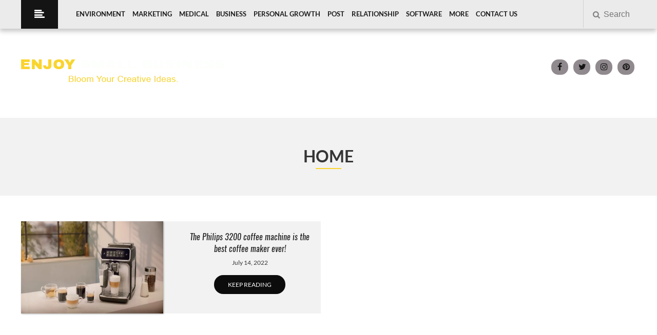

--- FILE ---
content_type: text/css; charset=UTF-8
request_url: https://www.enjoysmallbusiness.com/wp-content/cache/min/1/wp-content/themes/business__blog_3/style.css?ver=1728542758
body_size: 124
content:
@charset "UTF-8";.top_hder_icon a{color:#fff}.cate_hd{font-family:'Lato-Bold';font-size:32px;text-transform:capitalize;text-align:center;padding:6px 0 0 0;color:#353535;line-height:unset}.cate_hd h1{font-family:'Lato-Bold';font-size:32px;text-transform:uppercase;text-align:center;color:#353535;line-height:unset}@font-face{font-family:'FontAwesome';src:url(../../../../../../themes/business__blog_3/fonts/FontAwesome.woff) format('woff');font-weight:400;font-style:normal;font-display:swap}@font-face{font-family:'Lato-Regular';src:url(../../../../../../themes/business__blog_3/fonts/Lato-Regular.woff) format('woff');font-weight:400;font-style:normal;font-display:swap}@font-face{font-family:'Lato-Bold';src:url(../../../../../../themes/business__blog_3/fonts/Lato-Bold.woff) format('woff');font-weight:700;font-style:normal;font-display:swap}@font-face{font-family:'Lato-Italic';src:url(../../../../../../themes/business__blog_3/fonts/Lato-Italic.woff) format('woff');font-weight:400;font-style:italic;font-display:swap}@font-face{font-family:'Oswald-RegularItalic';src:url(../../../../../../themes/business__blog_3/fonts/Oswald-RegularItalic.woff) format('woff');font-weight:400;font-style:italic;font-display:swap}@font-face{font-family:'Oswald-Bold';src:url(../../../../../../themes/business__blog_3/fonts/Oswald-Bold.woff) format('woff');font-weight:700;font-style:normal;font-display:swap}@font-face{font-family:'AndroAndrogyneMediumgyne';src:url(../../../../../../themes/business__blog_3/fonts/AndrogyneMedium.woff) format('woff');font-weight:500;font-style:normal;font-display:swap}.fa{display:inline-block;font:normal normal normal 14px/1 FontAwesome;font-size:inherit;text-rendering:auto;-webkit-font-smoothing:antialiased;-moz-osx-font-smoothing:grayscale}.fa-facebook-f:before{content:"\f09a"}.fa-instagram:before{content:"\f16d"}.fa-twitter:before{content:"\f099"}.fa-linkedin:before{content:"\f0e1"}.fa-skype:before{content:"\f17e"}.fa-linkedin:before{content:"\f0e1"}.fa-pinterest:before{content:"\f0d2"}.fa-home:before{content:"\f015"}.fa-search:before{content:"\f002"}.fa-align-left:before{content:"\f036"}.fa-envelope-o:before{content:"\f003"}.fa-angle-left:before{content:"\f104"}.fa-angle-right:before{content:"\f105"}.fa-eye:before{content:"\f06e"}.fa-arrow-left:before{content:"\f060"}.fa-arrow-right:before{content:"\f061"}.fa-folder-o:before{content:"\f114"}

--- FILE ---
content_type: text/css; charset=UTF-8
request_url: https://www.enjoysmallbusiness.com/wp-content/cache/min/1/wp-content/themes/business__blog_3-child/style.css?ver=1728542758
body_size: 6941
content:
.top_sear input#search-form-1{background-color:unset!important}.next_hd h3{text-align:right}.pagination_st ul{padding:0;margin:0;list-style:none}.pagination_st ul li{display:inline-block;margin:0 5px 0 0}.pagination_st{padding:35px 0 60px 0}.container_main{max-width:1198px;width:100%;margin:auto}.pagination_st ul li.active a{background:#fbd42e;color:#fff;text-decoration:none;font-family:'Lato-Regular';font-size:14px;padding:9px 13px}.pagination_st ul li a{text-decoration:none;font-family:'Lato-Regular';font-size:14px;padding:9px 13px;background:#0c0c0c;color:#fff;border-radius:6px}section#top_header{position:sticky;top:0;z-index:5}.top_header_menu li.current-menu-item{background:#fbd42e;margin:0}.top_header_menu li.current-menu-item a{border-bottom:1px solid #353535;display:inline-block}.top_hder_icon h4{background:#141414;color:#fff;text-align:center;margin:0;padding:16px 0;font-size:20px}.top_header_menu ul li{display:inline-block;padding:5px}.top_header_menu ul{list-style:none;padding:0;margin:0}.top_header_menu ul li a{font-family:'Lato-Bold';font-size:13px;color:#1c1c1c;text-decoration:none;text-transform:uppercase}.top_header_menu{padding:10px 0;border-right:1px solid #d1d1d1}section#top_header{background:#ebebeb;box-shadow:-1px 5px 9px 0 #c5c5c5}.top_sear span.screen-reader-text{display:none}.top_sear input#search-form-1{border-radius:20px;padding:16px 9px;border:none;outline:none;width:100%;background-color:#ebebeb;color:#9e9e9e}.top_sear svg{width:20px;height:31px;color:#fff;fill:#7f8080;padding:6px 0 10px 0}.top_sear button.search-submit{width:0;padding:0 0 0 0;border:none;position:absolute;top:15px;border-radius:32px;color:#fff;height:0;left:0;background:#fff;outline:none}.top_sear label{display:none}.hder_sub h4{font-family:'Lato-Regular';background:#141414;color:#fff;font-size:12px;display:inline-block;padding:13px 24px;border-radius:29px;letter-spacing:1px;box-shadow:0 0 6px 0 #fff}section#header_main{background-image:url(../../../../../../themes/business__blog_3-child/images/logo_background.jpg);background-repeat:no-repeat;background-size:cover;padding:60px 0 50px}.hder_icon ul li{display:inline-block}.hder_icon ul li a{display:inline-block;color:#141414;width:33px;background:#908a8e;border-radius:29px;padding:6px 10px;margin:0 3px;cursor:pointer;text-align:center}.hder_icon ul li a:hover{background:#090909;color:#fff}.hder_icon ul{text-align:right;line-height:normal;padding:0;margin:0}.hder_sub h4 i{color:#fbd42e;padding:0 6px 0 0}.header_add_mn{text-align:center;padding:50px 0}.tre_hd h4{font-family:'Lato-Italic';font-size:18px;color:#fff;text-transform:uppercase;padding:14px;margin:0;float:right;padding:14px 30px 0;letter-spacing:1px}section#trending{background:#000;padding-bottom:30px}.tre_title h4{margin:0;padding:5px 30px}.tre_title{background:#f2f2f2;border-bottom:44px solid #f2f2f2;border-left:15px solid #000;height:40px;width:83%;background-image:url(../../../../../../themes/business__blog_3-child/images/faqbg.jpg);background-repeat:no-repeat;background-size:cover}.tre_mn{display:flex;margin-top:0}.tre_hd_mn{background-color:#000;width:17%;display:flex;justify-content:flex-end;padding:0}.tre_hd{width:458px;padding-right:22px}.tre_title h4 a{font-family:'Oswald-RegularItalic';font-size:14px;color:#181818;text-decoration:none}#owl-demo button.owl-prev i{font-size:23px}#owl-demo button.owl-prev:hover{background:#fbd42e;color:#000}#owl-demo button.owl-prev{position:absolute;top:0;right:70px;padding:0 10px;background:#000;top:5px;outline:none}#owl-demo button.owl-next i{font-size:23px}#owl-demo button.owl-next:hover{background:#fbd42e;color:#000}#owl-demo button.owl-next{position:absolute;top:0;right:35px;padding:0 10px;background:#000;top:5px;outline:none}#owl-demo .owl-dots{display:none}.tre_img img{width:100%;height:500px;object-fit:cover}.tre_bg_mn_fst{margin-top:20px}.tre_cont h4 a{font-family:'Lato-Regular';font-size:12px;color:#000;background:#fbd42e;padding:5px 15px;text-decoration:none}.tre_cont h2 a{font-family:'Oswald-Bold';font-size:30px;color:#fff;text-decoration:none}.tre_cont h2{padding:8px 0}.tre_cont h5{font-family:'Lato-Regular';font-size:12px;color:#fff}.tre_cont p{font-family:'Lato-Regular';font-size:13px;color:#fff}.tre_img{width:100%;overflow:hidden;position:relative;-webkit-box-shadow:1px 1px 3px 0 rgba(0,0,0,.3);-moz-box-shadow:1px 1px 3px 0 rgba(0,0,0,.3);box-shadow:1px 1px 3px 0 rgba(0,0,0,.3)}.tre_img img{width:100%;top:0;position:relative;left:0;-webkit-transition:-webkit-transform 0.3s;-moz-transition:-moz-transform 0.3s;-o-transition:-o-transform 0.3s;transition:transform 0.8s}.tre_img:hover img{-webkit-transform:scale(1.1);-moz-transform:scale(1.1);-ms-transform:scale(1.1);-o-transform:scale(1.1);transform:scale(1.1)}.tre_img .ovrly{background:rgb(0 0 0 / 26%);height:100%;left:0;top:0;position:absolute;width:100%;opacity:0;-webkit-transition:all 0.3s;-moz-transition:all 0.3s;-o-transition:all 0.3s;transition:all 0.3s}.tre_img .ovrly{opacity:1}.tre_img .ovrly .tre_cont{position:absolute;bottom:10px;left:36px;right:21px}.tre_bg_img img{width:100%;height:240px;object-fit:cover}.tre_bg_cont h4 a{font-family:'Lato-Regular';font-size:12px;color:#fff;background:#1f1f1f;padding:5px 15px;text-decoration:none}.tre_bg_img{margin-bottom:20px}.tre_bg_cont h2 a{font-family:'Oswald-RegularItalic';font-size:16px;color:#fff;text-decoration:none}.tre_bg_cont h2{font-size:16px;line-height:1.6;margin:15px 0}.tre_bg_cont h5{font-family:'Lato-Regular';font-size:12px;color:#adadad}.tre_bg_cont p{font-family:'Lato-Regular';font-size:13px;color:#fff;margin:0}.tre_cont h5 span.tre_view{float:right;padding:0 41px 0}.tre_cont h5 span{padding:0 12px}.tre_cont h4 ul{list-style:none;padding:0;margin:0}.tre_bg_cont h4 ul{list-style:none;padding:0;margin:0}.tre_bg_mn:nth-child(2n) .row{flex-direction:row-reverse}.tre_bg_img{width:100%;overflow:hidden;position:relative;-webkit-box-shadow:1px 1px 3px 0 rgba(0,0,0,.3);-moz-box-shadow:1px 1px 3px 0 rgba(0,0,0,.3);box-shadow:1px 1px 3px 0 rgba(0,0,0,.3)}.tre_bg_img img{width:100%;top:0;position:relative;left:0;-webkit-transition:-webkit-transform 0.3s;-moz-transition:-moz-transform 0.3s;-o-transition:-o-transform 0.3s;transition:transform 0.8s}.tre_bg_img:hover img{-webkit-transform:scale(1.1);-moz-transform:scale(1.1);-ms-transform:scale(1.1);-o-transform:scale(1.1);transform:scale(1.1)}.tre_bg_img .ovrly{background:rgb(0 0 0 / 26%);height:100%;left:0;top:0;position:absolute;width:100%;opacity:0;-webkit-transition:all 0.3s;-moz-transition:all 0.3s;-o-transition:all 0.3s;transition:all 0.3s}.tre_bg_img:hover .ovrly{opacity:1}.ovrly h6 a{position:absolute;left:50%;transform:translate(-50%);top:45%;color:#fff;font-size:30px}.buss_hd{background:#f2f2f2;text-align:center;margin-top:50px}.buss_hd h4{background:#000;display:inline-block;padding:12px 40px;margin:0;font-family:'Lato-Italic';color:#fff;text-transform:uppercase;font-size:18px;-webkit-transform:skewX(-10deg);-moz-transform:skewX(-10deg);-ms-transform:skewX(-10deg);transform:skewX(-10deg)}.buss_bg_img img{width:100%;height:260px;object-fit:cover}.nuss_bg_cont h3 a{font-family:'Oswald-RegularItalic';font-size:16px;color:#1d1d1d;text-decoration:none}.nuss_bg_cont h5{font-family:'Lato-Regular';font-size:12px;color:#353535}.nuss_bg_cont{margin:14px 0;padding:0}.buss_bg{border-bottom:1px solid #ebebeb;padding:0 0 27px;margin-top:30px}.buss_bg_img{width:100%;overflow:hidden;position:relative;-webkit-box-shadow:1px 1px 3px 0 rgba(0,0,0,.3);-moz-box-shadow:1px 1px 3px 0 rgba(0,0,0,.3);box-shadow:1px 1px 3px 0 rgba(0,0,0,.3)}.buss_bg_img img{width:100%;top:0;position:relative;left:0;-webkit-transition:-webkit-transform 0.3s;-moz-transition:-moz-transform 0.3s;-o-transition:-o-transform 0.3s;transition:transform 0.8s}.buss_bg_img:hover img{-webkit-transform:scale(1.1);-moz-transform:scale(1.1);-ms-transform:scale(1.1);-o-transform:scale(1.1);transform:scale(1.1)}.buss_bg_img .ovrly{background:rgb(0 0 0 / 26%);height:100%;left:0;top:0;position:absolute;width:100%;opacity:0;-webkit-transition:all 0.3s;-moz-transition:all 0.3s;-o-transition:all 0.3s;transition:all 0.3s}.buss_bg_img:hover .ovrly{opacity:1}.buss_img img{width:100%;height:450px;object-fit:cover}.buss_cont h2 a{font-family:'Oswald-Bold';font-size:30px;color:#1d1d1d;text-decoration:none}.buss_cont h5{font-family:'Lato-Regular';font-size:12px;color:#353535;padding:0 0 10px}.buss_cont h5 span{padding:0 12px}.buss_cont span.tre_view{float:right;padding:0 41px 0}.buss_cont p{font-family:'Lato-Regular';font-size:13px;color:#353535;margin:0}.buss_cont{position:absolute;top:400px;background:#fff;left:60px;padding:28px 30px 28px}.buss_cont h2{padding:0 0 10px}.buss_cont h6{margin-top:40px}.buss_cont h6 a:hover{background:#fbd42e;color:#171717;transition:all .5s ease-out}.buss_cont h6 a{font-family:'Lato-Regular';font-size:12px;color:#fff;text-decoration:none;background:#0c0c0c;padding:14px 34px;border-radius:31px;text-transform:uppercase}.buss_img_sec img{width:100%;height:450px;object-fit:cover}.buss_cont_sec h2 a{font-family:'Oswald-Bold';font-size:30px;color:#1d1d1d;text-decoration:none}.buss_cont_sec h5{font-family:'Lato-Regular';font-size:12px;color:#353535;padding:0 0 10px}.buss_cont_sec h5 span{padding:0 12px}.buss_cont_sec span.tre_view{float:right;padding:0 41px 0}.buss_cont_sec p{font-family:'Lato-Regular';font-size:13px;color:#353535;margin:0}.buss_cont_sec{position:absolute;top:400px;background:#fff;left:60px;padding:28px 30px 28px}.buss_cont_sec h2{padding:0 0 10px}.buss_cont_sec h6{margin-top:40px}.buss_cont_sec h6 a:hover{background:#fbd42e;color:#171717;transition:all .5s ease-out}.buss_cont_sec h6 a{font-family:'Lato-Regular';font-size:12px;color:#fff;text-decoration:none;background:#0c0c0c;padding:14px 34px;border-radius:31px;text-transform:uppercase}.buss_img_sec{margin-top:253px}.buss_mn{position:relative}.buss_img{width:100%;overflow:hidden;position:relative;-webkit-box-shadow:1px 1px 3px 0 rgba(0,0,0,.3);-moz-box-shadow:1px 1px 3px 0 rgba(0,0,0,.3);box-shadow:1px 1px 3px 0 rgba(0,0,0,.3)}.buss_img img{width:100%;top:0;position:relative;left:0;-webkit-transition:-webkit-transform 0.3s;-moz-transition:-moz-transform 0.3s;-o-transition:-o-transform 0.3s;transition:transform 0.8s}.buss_img:hover img{-webkit-transform:scale(1.1);-moz-transform:scale(1.1);-ms-transform:scale(1.1);-o-transform:scale(1.1);transform:scale(1.1)}.buss_img .ovrly{background:rgb(0 0 0 / 26%);height:100%;left:0;top:0;position:absolute;width:100%;opacity:0;-webkit-transition:all 0.3s;-moz-transition:all 0.3s;-o-transition:all 0.3s;transition:all 0.3s}.buss_img:hover .ovrly{opacity:1}.buss_img_sec{width:100%;overflow:hidden;position:relative;-webkit-box-shadow:1px 1px 3px 0 rgba(0,0,0,.3);-moz-box-shadow:1px 1px 3px 0 rgba(0,0,0,.3);box-shadow:1px 1px 3px 0 rgba(0,0,0,.3)}.buss_img_sec img{width:100%;top:0;position:relative;left:0;-webkit-transition:-webkit-transform 0.3s;-moz-transition:-moz-transform 0.3s;-o-transition:-o-transform 0.3s;transition:transform 0.8s}.buss_img_sec:hover img{-webkit-transform:scale(1.1);-moz-transform:scale(1.1);-ms-transform:scale(1.1);-o-transform:scale(1.1);transform:scale(1.1)}.buss_img_sec .ovrly{background:rgb(0 0 0 / 26%);height:100%;left:0;top:0;position:absolute;width:100%;opacity:0;-webkit-transition:all 0.3s;-moz-transition:all 0.3s;-o-transition:all 0.3s;transition:all 0.3s}.buss_img_sec:hover .ovrly{opacity:1}.env_hd{border-top:46px solid #000;border-right:15px solid #f2f2f2;display:inline-block;width:29%}.env_hd h4{font-family:'Lato-Italic';font-size:18px;color:#fff;padding:13px 45px;text-transform:uppercase;letter-spacing:1px;position:absolute;top:0;margin:0}.env_hd_mn{background:#f2f2f2;margin-bottom:30px}section#envirronment{padding:50px 0 0}.env_img img{width:100%;height:360px;object-fit:cover}.env_cont h2 a{font-family:'Oswald-Bold';font-size:30px;color:#1d1d1d;text-decoration:none}.env_cont h5{font-family:'Lato-Regular';font-size:12px;color:#353535;padding:8px 0 8px}.env_cont h5 span{padding:0 12px}.env_cont h5 span.tre_view{float:right;padding:0 41px 0}.env_cont p{font-family:'Lato-Regular';font-size:13px;color:#353535;margin:0}.env_cont{margin-top:20px}.env_cont h6{margin-top:30px}.env_cont h6 a{font-family:'Lato-Regular';font-size:12px;color:#fff;text-decoration:none;background:#0c0c0c;padding:14px 34px;border-radius:31px;text-transform:uppercase}.env_cont h6 a:hover{background:#fbd42e;color:#171717;transition:all .5s ease-out}.env_top_bg img{height:220px;width:100%;object-fit:cover}.env_top_cont h5{font-family:'Lato-Regular';font-size:12px;color:#353535;margin:0}.env_top_cont h3 a{font-family:'Oswald-RegularItalic';font-size:18px;color:#1d1d1d;text-decoration:none}.env_top_cont{text-align:center;padding:20px 0 0}.env_top_cont h3{font-size:18px;padding:9px 0 5px;line-height:1.4}.env_top_cont{text-align:center;padding:20px 0 0;border-bottom:1px solid #e1e1e1}.env_bg_img img{width:100%;height:90px;object-fit:cover;margin-bottom:20px}.env_bg_cont h3 a{font-family:'Oswald-RegularItalic';font-size:16px;color:#1d1d1d;text-decoration:none}.env_bg_cont h5{font-family:'Lato-Regular';font-size:12px;color:#353535;margin:0}.env_bg_cont h3{font-size:16px;line-height:1.4;padding:8px 0 0}.env_bg{margin-top:20px}.env_img{width:100%;overflow:hidden;position:relative;-webkit-box-shadow:1px 1px 3px 0 rgba(0,0,0,.3);-moz-box-shadow:1px 1px 3px 0 rgba(0,0,0,.3);box-shadow:1px 1px 3px 0 rgba(0,0,0,.3)}.env_img img{width:100%;top:0;position:relative;left:0;-webkit-transition:-webkit-transform 0.3s;-moz-transition:-moz-transform 0.3s;-o-transition:-o-transform 0.3s;transition:transform 0.8s}.env_img:hover img{-webkit-transform:scale(1.1);-moz-transform:scale(1.1);-ms-transform:scale(1.1);-o-transform:scale(1.1);transform:scale(1.1)}.env_img .ovrly{background:rgb(0 0 0 / 26%);height:100%;left:0;top:0;position:absolute;width:100%;opacity:0;-webkit-transition:all 0.3s;-moz-transition:all 0.3s;-o-transition:all 0.3s;transition:all 0.3s}.env_img:hover .ovrly{opacity:1}.env_top_bg{width:100%;overflow:hidden;position:relative;-webkit-box-shadow:1px 1px 3px 0 rgba(0,0,0,.3);-moz-box-shadow:1px 1px 3px 0 rgba(0,0,0,.3);box-shadow:1px 1px 3px 0 rgba(0,0,0,.3)}.env_top_bg img{width:100%;top:0;position:relative;left:0;-webkit-transition:-webkit-transform 0.3s;-moz-transition:-moz-transform 0.3s;-o-transition:-o-transform 0.3s;transition:transform 0.8s}.env_top_bg:hover img{-webkit-transform:scale(1.1);-moz-transform:scale(1.1);-ms-transform:scale(1.1);-o-transform:scale(1.1);transform:scale(1.1)}.env_top_bg .ovrly{background:rgb(0 0 0 / 26%);height:100%;left:0;top:0;position:absolute;width:100%;opacity:0;-webkit-transition:all 0.3s;-moz-transition:all 0.3s;-o-transition:all 0.3s;transition:all 0.3s}.env_top_bg:hover .ovrly{opacity:1}.envirronment_mn{border-bottom:1px solid #ebebeb;padding:0 0 15px}div#marketing{position:relative}.mark_hd h4{font-family:'Lato-Italic';font-size:18px;color:#fff;padding:13px 45px;text-transform:uppercase;letter-spacing:1px;position:absolute;top:0;margin:0}.mark_hd{border-top:46px solid #000;border-right:15px solid #f2f2f2;display:inline-block;width:25%}.mark_hd_mn{background:#f2f2f2}.mark_sing_img img{width:100%;height:350px;object-fit:cover}.mark_sing_cont h2 a{font-family:'Oswald-Bold';font-size:30px;color:#1d1d1d;text-decoration:none}.mark_sing_cont h5{font-family:'Lato-Regular';font-size:12px;color:#353535;padding:8px 0 8px}.mark_sing_cont h5 span{padding:0 12px}.mark_sing_cont span.tre_view{float:right;padding:0 28px 0}.mark_sing_cont p{font-family:'Lato-Regular';font-size:13px;color:#353535;margin:0}.mark_sing_cont h6 a{font-family:'Lato-Regular';font-size:12px;color:#fff;text-decoration:none;background:#0c0c0c;padding:14px 34px;border-radius:31px;text-transform:uppercase}.mark_sing_cont h6{margin-top:30px}.mark_sing_cont h6 a:hover{background:#fbd42e;color:#171717;transition:all .5s ease-out}.mark_sing_mn{margin-top:30px}.mark_sing_cont{margin-top:20px}.mark_bg_img img{width:100%;height:250px;object-fit:cover}.mark_bg_cont h3 a{font-family:'Oswald-RegularItalic';font-size:16px;color:#1d1d1d;text-decoration:none}.mark_bg_cont h5{font-family:'Lato-Regular';font-size:12px;color:#353535;margin:0}.mark_bg_cont{text-align:center;padding:11px 0 17px;border-bottom:1px solid #ebebeb}.mark_bg_img{margin-top:20px}.mark_sing_mn{margin-top:30px;border-bottom:1px solid #ebebeb;padding:0 0 20px}.mark_bg_img:before{content:"";background:#ebebeb;position:absolute;top:0;padding:2px 1px;right:0;height:334px}.mark_sing_img{width:100%;overflow:hidden;position:relative;-webkit-box-shadow:1px 1px 3px 0 rgba(0,0,0,.3);-moz-box-shadow:1px 1px 3px 0 rgba(0,0,0,.3);box-shadow:1px 1px 3px 0 rgba(0,0,0,.3)}.mark_sing_img img{width:100%;top:0;position:relative;left:0;-webkit-transition:-webkit-transform 0.3s;-moz-transition:-moz-transform 0.3s;-o-transition:-o-transform 0.3s;transition:transform 0.8s}.mark_sing_img:hover img{-webkit-transform:scale(1.1);-moz-transform:scale(1.1);-ms-transform:scale(1.1);-o-transform:scale(1.1);transform:scale(1.1)}.mark_sing_img .ovrly{background:rgb(0 0 0 / 26%);height:100%;left:0;top:0;position:absolute;width:100%;opacity:0;-webkit-transition:all 0.3s;-moz-transition:all 0.3s;-o-transition:all 0.3s;transition:all 0.3s}.mark_sing_img:hover .ovrly{opacity:1}.mark_bg_img{width:100%;overflow:hidden;position:relative;-webkit-box-shadow:1px 1px 3px 0 rgba(0,0,0,.3);-moz-box-shadow:1px 1px 3px 0 rgba(0,0,0,.3);box-shadow:1px 1px 3px 0 rgba(0,0,0,.3)}.mark_bg_img img{width:100%;top:0;position:relative;left:0;-webkit-transition:-webkit-transform 0.3s;-moz-transition:-moz-transform 0.3s;-o-transition:-o-transform 0.3s;transition:transform 0.8s}.mark_bg_img:hover img{-webkit-transform:scale(1.1);-moz-transform:scale(1.1);-ms-transform:scale(1.1);-o-transform:scale(1.1);transform:scale(1.1)}.mark_bg_img .ovrly{background:rgb(0 0 0 / 26%);height:100%;left:0;top:0;position:absolute;width:100%;opacity:0;-webkit-transition:all 0.3s;-moz-transition:all 0.3s;-o-transition:all 0.3s;transition:all 0.3s}.mark_bg_img:hover .ovrly{opacity:1}.about_mn{border:10px solid #f2f2f2;padding:30px 0}.about_img{text-align:center}.about_cont h2{font-family:'Oswald-Bold';font-size:22px;color:#1c1c1c;text-align:center;padding:25px 26px 0}.about_cont p{font-family:'Lato-Regular';font-size:13px;color:#353535;margin:0;text-align:center;padding:15px 40px 0}.about_cont{text-align:center}.about_cont h4{font-family:'AndroAndrogyneMediumgyne';font-size:28px;color:#737373;text-align:center;border-bottom:1px solid #737373;display:inline-block}.search_mn input#search-form-2{padding:9px 0 9px 13px;border:1px solid #e1e1e1;position:relative;width:100%;outline:none}.search_mn svg.icon.icon-search{width:35px;height:40px;color:#737373;fill:#737373;padding:2px 0 16px 0}.search_mn button.search-submit{width:80px;padding:8px 0 0;color:#fff;height:38px;border:none;position:absolute;background:#fff;outline:none;right:18px;top:14px;outline:none;cursor:pointer}.search_mn{position:relative}.search_mn label{display:none}.search_mn{position:relative;background:#f2f2f2;padding:13px;margin-top:50px}.latest_post_hd h4{font-family:'Lato-Italic';font-size:18px;color:#fff;padding:13px 30px;text-transform:uppercase;letter-spacing:1px;position:absolute;top:0;margin:0}.latest_post_hd{border-top:46px solid #000;border-right:15px solid #f2f2f2;display:inline-block;width:50%}.latest_post_hd_mn{position:relative}.latest_post_hd_mn{background:#f2f2f2}.latest_post_hd_mn{background:#f2f2f2;margin-top:30px}.last_bg_img img{width:100%;height:110px;object-fit:cover}.last_bg_cont h4 a{font-family:'Lato-Regular';font-size:12px;background:#000;padding:5px 15px;color:#fff;text-decoration:none}.last_bg_cont h3{font-size:16px;line-height:1.4;margin:15px 0 5px}.last_bg_cont h3 a{font-family:'Oswald-RegularItalic';font-size:16px;color:#1d1d1d;text-decoration:none}.last_bg_cont h5{font-family:'Lato-Regular';font-size:12px;color:#353535;margin:0}.last_mn{margin-top:25px}.last_bg_img{margin-bottom:20px}.last_bg_cont h4 ul{list-style:none;padding:0;margin:0}.new_img img{width:100%;height:auto}.new_cont h4{font-family:'Oswald-RegularItalic';font-size:22px;color:#fff;text-align:center}.new_cont{background:#050505}.new_cont{position:relative;padding:32px;text-align:center}.new_cont h4:before{content:"";background:#fbd42e;position:absolute;top:70px;padding:1px 31px;left:160px}.new_cont p{font-family:'Lato-Regular';font-size:14px;color:#d8d8d8;text-align:center;padding:30px 0 0}.new_cont .es-field-wrap label{width:100%}.new_cont .es-field-wrap input{background:#121212;border:1px solid #555;width:100%;padding:10px 20px;border-radius:50px;outline:none;color:#fff}.new_cont [type=submit]{background:#fbd42e;border:none;width:100%;padding:10px 22px;border-radius:50px;font-family:'Lato-Bold';letter-spacing:1px;outline:none;text-transform:uppercase}.new_cont [type=checkbox]{display:inline-block}.new_cont h6{display:inline-block;color:#bdbdbd;font-family:'Lato-Italic';font-size:13px;padding:15px 0 0;letter-spacing:1px}.new_cont h6 span{color:#fbd42e}.newsletter{margin-top:30px}.medical_hd h4{background:#000;display:inline-block;padding:12px 40px;margin:0;font-family:'Lato-Italic';color:#fff;text-transform:uppercase;font-size:18px;-webkit-transform:skewX(-10deg);-moz-transform:skewX(-10deg);-ms-transform:skewX(-10deg);transform:skewX(-10deg)}section#medical{background-position:center center;background-repeat:no-repeat;background-size:cover;background-image:url(../../../../../../themes/business__blog_3-child/images/background.jpg);padding:80px 0;margin-top:50px}.medical_hd{background:#f2f2f2;text-align:center;margin-bottom:30px}.medical_img img{width:100%;height:500px;object-fit:cover}.medical_cont h2 a{font-family:'Oswald-Bold';font-size:22px;color:#fff;text-decoration:none}.medical_cont h5{font-family:'Lato-Regular';font-size:12px;color:#fff;padding:8px 0 8px}.medical_cont h5 span{padding:0 12px}.medical_cont span.tre_view{float:right;padding:0 28px 0}.medical_cont p{font-family:'Lato-Regular';font-size:13px;color:#fff;margin:0}.medical_img{width:100%;overflow:hidden;position:relative;-webkit-box-shadow:1px 1px 3px 0 rgba(0,0,0,.3);-moz-box-shadow:1px 1px 3px 0 rgba(0,0,0,.3);box-shadow:1px 1px 3px 0 rgba(0,0,0,.3)}.medical_img img{width:100%;top:0;position:relative;left:0;-webkit-transition:-webkit-transform 0.3s;-moz-transition:-moz-transform 0.3s;-o-transition:-o-transform 0.3s;transition:transform 0.8s}.medical_img:hover img{-webkit-transform:scale(1.1);-moz-transform:scale(1.1);-ms-transform:scale(1.1);-o-transform:scale(1.1);transform:scale(1.1)}.medical_img .ovrly{background:rgb(0 0 0 / 26%);height:100%;left:0;top:0;position:absolute;width:100%;opacity:0;-webkit-transition:all 0.3s;-moz-transition:all 0.3s;-o-transition:all 0.3s;transition:all 0.3s}.medical_img .ovrly{opacity:1}.medical_cont{position:absolute;bottom:30px;left:20px;right:20px}.medical_cont h2{font-size:22px;line-height:1.4}.personal_hd h4{background:#000;display:inline-block;padding:12px 40px;margin:0;font-family:'Lato-Italic';color:#fff;text-transform:uppercase;font-size:18px;-webkit-transform:skewX(-10deg);-moz-transform:skewX(-10deg);-ms-transform:skewX(-10deg);transform:skewX(-10deg)}.personal_hd{background:#f2f2f2;text-align:center;margin-top:50px;margin-bottom:30px}.personal_img img{width:100%;height:220px;object-fit:cover}.personal_cont h3 a{font-family:'Oswald-RegularItalic';font-size:18px;color:#1d1d1d;text-decoration:none}.personal_cont h3{font-size:18px;line-height:1.4}.personal_cont h5{font-family:'Lato-Regular';font-size:12px;color:#353535;padding:0 0 5px}.personal_cont h5 span{padding:0 12px}.personal_cont p{font-family:'Lato-Regular';font-size:13px;color:#353535;margin:0}.personal_cont{margin-top:10px;padding:0 10px 0 20px}.personal_mn{background:#faf6f6}.personal_mn{background:#faf6f6;margin-top:20px}.personal_mn:nth-child(odd) .row{flex-direction:row-reverse}.personal_img{width:100%;overflow:hidden;position:relative;-webkit-box-shadow:1px 1px 3px 0 rgba(0,0,0,.3);-moz-box-shadow:1px 1px 3px 0 rgba(0,0,0,.3);box-shadow:1px 1px 3px 0 rgba(0,0,0,.3)}.personal_img img{width:100%;top:0;position:relative;left:0;-webkit-transition:-webkit-transform 0.3s;-moz-transition:-moz-transform 0.3s;-o-transition:-o-transform 0.3s;transition:transform 0.8s}.personal_img:hover img{-webkit-transform:scale(1.1);-moz-transform:scale(1.1);-ms-transform:scale(1.1);-o-transform:scale(1.1);transform:scale(1.1)}.personal_img .ovrly{background:rgb(0 0 0 / 26%);height:100%;left:0;top:0;position:absolute;width:100%;opacity:0;-webkit-transition:all 0.3s;-moz-transition:all 0.3s;-o-transition:all 0.3s;transition:all 0.3s}.personal_img:hover .ovrly{opacity:1}.relationship_hd h4{background:#000;display:inline-block;padding:12px 40px;margin:0;font-family:'Lato-Italic';color:#fff;text-transform:uppercase;font-size:18px;-webkit-transform:skewX(-10deg);-moz-transform:skewX(-10deg);-ms-transform:skewX(-10deg);transform:skewX(-10deg)}.relationship_hd{background:#f2f2f2;text-align:center;margin-top:50px;margin-bottom:30px}.rel_img img{width:100%;height:400px;object-fit:cover}.rel_cont h2 a{font-family:'Oswald-RegularItalic';font-size:24px;color:#fff;text-decoration:none}.rel_cont h5{font-family:'Lato-Regular';font-size:12px;color:#fff;padding:0 0 5px}.rel_cont h5 span{padding:0 12px}.rel_cont p{font-family:'Lato-Regular';font-size:13px;color:#fff;margin:0}.rel_img{width:100%;overflow:hidden;position:relative;-webkit-box-shadow:1px 1px 3px 0 rgba(0,0,0,.3);-moz-box-shadow:1px 1px 3px 0 rgba(0,0,0,.3);box-shadow:1px 1px 3px 0 rgba(0,0,0,.3)}.rel_img img{width:100%;top:0;position:relative;left:0;-webkit-transition:-webkit-transform 0.3s;-moz-transition:-moz-transform 0.3s;-o-transition:-o-transform 0.3s;transition:transform 0.8s}.rel_img:hover img{-webkit-transform:scale(1.1);-moz-transform:scale(1.1);-ms-transform:scale(1.1);-o-transform:scale(1.1);transform:scale(1.1)}.rel_img .ovrly{background:rgb(0 0 0 / 26%);height:100%;left:0;top:0;position:absolute;width:100%;opacity:0;-webkit-transition:all 0.3s;-moz-transition:all 0.3s;-o-transition:all 0.3s;transition:all 0.3s}.rel_img .ovrly{opacity:1}.rel_cont{text-align:center;position:absolute;bottom:30px;left:20px;right:20px}.rel_bg_fst_img img{width:100%;height:250px;object-fit:cover}.rel_bg_fst_cont h3 a{font-family:'Oswald-RegularItalic';font-size:18px;color:#fff;text-decoration:none}.rel_bg_fst_cont h5{font-family:'Lato-Regular';font-size:12px;color:#fff;padding:0 0 5px}.rel_bg_fst_cont h5 span{padding:0 12px}.rel_bg_fst_img{width:100%;overflow:hidden;position:relative;-webkit-box-shadow:1px 1px 3px 0 rgba(0,0,0,.3);-moz-box-shadow:1px 1px 3px 0 rgba(0,0,0,.3);box-shadow:1px 1px 3px 0 rgba(0,0,0,.3);margin-bottom:20px;margin-top:20px}.rel_bg_fst_img img{width:100%;top:0;position:relative;left:0;-webkit-transition:-webkit-transform 0.3s;-moz-transition:-moz-transform 0.3s;-o-transition:-o-transform 0.3s;transition:transform 0.8s}.rel_bg_fst_img:hover img{-webkit-transform:scale(1.1);-moz-transform:scale(1.1);-ms-transform:scale(1.1);-o-transform:scale(1.1);transform:scale(1.1)}.rel_bg_fst_img .ovrly{background:rgb(0 0 0 / 26%);height:100%;left:0;top:0;position:absolute;width:100%;opacity:0;-webkit-transition:all 0.3s;-moz-transition:all 0.3s;-o-transition:all 0.3s;transition:all 0.3s}.rel_bg_fst_img .ovrly{opacity:1}.rel_bg_fst_cont{position:absolute;bottom:10px;left:13px;right:10px}.rel_bg_fst_cont h3{font-size:18px;line-height:1.4}.rel_bg_sec_img img{width:100%;height:110px;object-fit:cover}.rel_bg_sec_cont h3{font-size:16px;line-height:1.4}.rel_bg_sec_cont h3 a{font-family:'Oswald-RegularItalic';font-size:16px;color:#1d1d1d;text-decoration:none}.rel_bg_sec_cont h5{font-family:'Lato-Regular';font-size:12px;color:#353535;padding:0 0 5px}.rel_bg_sec_cont{margin-top:30px}.rele_bg_sec_mn{border-bottom:2px dotted #ebebeb;padding:0 0 15px}.rel_bg_sec_img{margin:20px 0 0}.rela_three_bg_cont h3{font-size:16px;line-height:1.4}.rela_three_bg_cont h3 a{font-family:'Oswald-RegularItalic';font-size:16px;color:#1d1d1d;text-decoration:none}.rela_three_bg_cont h5{font-family:'Lato-Regular';font-size:12px;color:#353535;padding:0 0 5px}.rela_three_bg ul{list-style:square;padding:0 0 0 17px;margin:0}.rela_three_bg_cont{border-bottom:2px dotted #ebebeb;padding:10px 0 0}.add_img{text-align:center;padding:40px 0}.editor_hd h4{background:#000;display:inline-block;padding:12px 40px;margin:0;font-family:'Lato-Italic';color:#fff;text-transform:uppercase;font-size:18px;-webkit-transform:skewX(-10deg);-moz-transform:skewX(-10deg);-ms-transform:skewX(-10deg);transform:skewX(-10deg)}.editor_hd{text-align:center;margin-bottom:30px}.editor_mn{background:#f2f2f2;padding-bottom:30px;padding-top:30px;margin:35px 0 0 0}.editor_img img{width:100%!important;height:200px;object-fit:cover}.editor_cont h3{text-align:center;padding:0 40px;font-size:16px;line-height:1.4;margin:15px 0 0}.editor_cont h3 a{font-family:'Oswald-RegularItalic';font-size:16px;color:#1d1d1d;text-decoration:none}.editor_img h4 a{font-family:'Lato-Regular';font-size:13px;color:#fff;text-decoration:none;background:#141414;padding:5px 10px;position:absolute;top:15px}.editor_img{width:100%;overflow:hidden;position:relative;-webkit-box-shadow:1px 1px 3px 0 rgba(0,0,0,.3);-moz-box-shadow:1px 1px 3px 0 rgba(0,0,0,.3);box-shadow:1px 1px 3px 0 rgba(0,0,0,.3)}.editor_img img{width:100%;top:0;position:relative;left:0;-webkit-transition:-webkit-transform 0.3s;-moz-transition:-moz-transform 0.3s;-o-transition:-o-transform 0.3s;transition:transform 0.8s}.editor_img:hover img{-webkit-transform:scale(1.1);-moz-transform:scale(1.1);-ms-transform:scale(1.1);-o-transform:scale(1.1);transform:scale(1.1)}.editor_img .ovrly{background:rgb(0 0 0 / 26%);height:100%;left:0;top:0;position:absolute;width:100%;opacity:0;-webkit-transition:all 0.3s;-moz-transition:all 0.3s;-o-transition:all 0.3s;transition:all 0.3s}.editor_img:hover .ovrly{opacity:1}.editor_img h4 ul{list-style:none;padding:0;margin:0}#editor_slider button.owl-prev:hover{color:#a0a0a0}#editor_slider button.owl-prev{background:no-repeat;color:#000;font-size:25px;outline:none}#editor_slider button.owl-next:hover{color:#a0a0a0}#editor_slider button.owl-next{background:no-repeat;color:#000;font-size:25px;outline:none}#editor_slider .owl-dots{display:none}.tre_bg_cont h4 a:hover{background:#fbd42e;color:#353535;transition:all .5s ease-out;font-family:'Lato-Bold'}.tre_bg_cont h2 a:hover{transition:all .5s ease-out;color:#fbd42e}.nuss_bg_cont h3 a:hover{transition:all .5s ease-out;color:#fbd42e}.buss_cont h2 a:hover{transition:all .5s ease-out;color:#fbd42e}.buss_cont_sec h2 a:hover{transition:all .5s ease-out;color:#fbd42e}.env_cont h2 a:hover{transition:all .5s ease-out;color:#fbd42e}.env_top_cont h3 a:hover{transition:all .5s ease-out;color:#fbd42e}.env_bg_cont h3 a:hover{transition:all .5s ease-out;color:#fbd42e}.last_bg_cont h3 a:hover{transition:all .5s ease-out;color:#fbd42e}.last_bg_cont h4 a:hover{background:#fbd42e;color:#353535;transition:all .5s ease-out;font-family:'Lato-Bold'}.mark_sing_cont h2 a:hover{transition:all .5s ease-out;color:#fbd42e}.mark_bg_cont h3 a:hover{transition:all .5s ease-out;color:#fbd42e}.medical_cont h2 a:hover{transition:all .5s ease-out;color:#fbd42e}.personal_cont h3 a:hover{transition:all .5s ease-out;color:#fbd42e}.rel_cont h2 a:hover{transition:all .5s ease-out;color:#fbd42e}.rel_bg_fst_cont h3 a:hover{transition:all .5s ease-out;color:#fbd42e}.rel_bg_sec_cont h3 a:hover{transition:all .5s ease-out;color:#fbd42e}.rela_three_bg_cont h3 a:hover{transition:all .5s ease-out;color:#fbd42e}.editor_img h4 a:hover{background:#fbd42e;color:#353535;transition:all .5s ease-out;font-family:'Lato-Bold'}.tre_cont h2 a:hover{transition:all .5s ease-out;color:#fbd42e}footer#footer{background-position:center center;background-repeat:no-repeat;background-size:cover;background-image:url(../../../../../../themes/business__blog_3-child/images/footer_background.jpg);padding:40px 0 0;position:relative}.foo_logo p{font-family:'Lato-Regular';font-size:13px;color:#e0e0e0;margin:0;padding:8px 0 0}.foo_logo{text-align:center;padding:6px 10px}.foo_logo img{margin:0 0 30px}.follow_us_hd h4{font-family:'Lato-Italic';font-size:18px;color:#fff;text-align:center;text-transform:uppercase;margin-top:20px;letter-spacing:1px;margin-bottom:20px}.foo_icon ul li a{border:1px solid #484a49;padding:10px 13px;color:#fff;text-decoration:none;background:#1815096b}.foo_icon ul li{display:inline-block;padding:4px}.foo_icon ul{line-height:normal;padding:0;margin:0}.foo_icon{text-align:center;margin-top:15px}.foo_icon ul li a:hover{background:#fbd42e;color:#00080a}.foo_contact_us_hd h4{font-family:'Lato-Italic';font-size:18px;color:#fff}.foo_contact_us_hd h4 span a{font-family:'Lato-Italic';font-size:18px;color:#fbd42e;text-decoration:none}.foo_contact_us_hd{text-align:center;margin-top:30px}.quick_hd h4{font-family:'Lato-Italic';font-size:18px;color:#fff;text-align:center;text-transform:uppercase;letter-spacing:1px;margin-bottom:40px}.quick_hd h4:before{content:"";background:#fbd42e;position:absolute;top:35px;padding:1px 0;left:39%;width:20%}.footer_menu ul{list-style:none;padding:0;margin:0}.footer_menu ul li a{font-family:'Lato-Regular';font-size:13px;color:#f2f2f2;text-decoration:none}.footer_menu ul li{padding:5px 0 0;text-align:center}.footer_musr_read_hd h4{font-family:'Lato-Italic';font-size:18px;color:#fff;text-align:center;text-transform:uppercase;letter-spacing:1px;margin-bottom:30px}.footer_musr_read_hd h4:before{content:"";background:#fbd42e;position:absolute;top:35px;padding:1px 0;left:39%;width:20%}.footer_musr_read_img img{width:100%;height:250px;object-fit:cover}.footer_musr_read_cont h3 a{font-family:'Oswald-RegularItalic';font-size:16px;color:#fff;text-decoration:none}.footer_musr_read_cont h5{font-family:'Lato-Regular';font-size:12px;color:#fff;padding:0 0 5px}.footer_musr_read_img{width:100%;overflow:hidden;position:relative;-webkit-box-shadow:1px 1px 3px 0 rgba(0,0,0,.3);-moz-box-shadow:1px 1px 3px 0 rgba(0,0,0,.3);box-shadow:1px 1px 3px 0 rgba(0,0,0,.3);margin-top:50px}.footer_musr_read_img img{width:100%;top:0;position:relative;left:0;-webkit-transition:-webkit-transform 0.3s;-moz-transition:-moz-transform 0.3s;-o-transition:-o-transform 0.3s;transition:transform 0.8s}.footer_musr_read_img:hover img{-webkit-transform:scale(1.1);-moz-transform:scale(1.1);-ms-transform:scale(1.1);-o-transform:scale(1.1);transform:scale(1.1)}.footer_musr_read_img .ovrly{background:rgb(0 0 0 / 26%);height:100%;left:0;top:0;position:absolute;width:100%;opacity:0;-webkit-transition:all 0.3s;-moz-transition:all 0.3s;-o-transition:all 0.3s;transition:all 0.3s}.footer_musr_read_img .ovrly{opacity:1}.footer_musr_read_cont{position:absolute;bottom:10px;left:30px;text-align:center;right:30px}.footer_copy h4{font-family:'Lato-Regular';font-size:13px;color:#f2f2f2;margin:0}.footer_copy_right{background:#070707;padding:20px 0;margin:60px 0 0}.top_bot{position:absolute;right:30px;bottom:69px;cursor:pointer}.cate_hd_mn{background:#f2f2f2;margin-bottom:40px}.cate_hd h4{font-family:'Lato-Bold';font-size:32px;text-transform:uppercase;text-align:center;padding:50px 0;color:#353535}.cate_hd h4:before{content:"";background:#fbd42e;position:absolute;top:98px;padding:1px 0;left:48%;width:4%}.cate_img img{width:100%;height:180px}.cate_cont h3{font-size:16px;line-height:1.4;text-align:center}.cate_cont h3 a{font-family:'Oswald-RegularItalic';font-size:16px;color:#1d1d1d;text-decoration:none}.cate_cont h5{font-family:'Lato-Regular';font-size:12px;color:#353535;padding:0 0 5px}.cate_cont h6 a{font-family:'Lato-Regular';font-size:12px;color:#fff;text-decoration:none;background:#0c0c0c;padding:11px 27px;border-radius:31px;text-transform:uppercase}.cate_cont h6{margin-top:20px}.cate_cont{text-align:center;margin-top:20px;padding:0 10px}.cate_mn{background:#f2f2f2}.cate_mn:hover{background:#fbd42e;transition:all .5s ease-out}.cate_mn{margin:10px 0 30px;background:#f2f2f2}.pagination_st .pagination span#paginationtg{display:none}.pagination_st .pagination span.current{background:#fbd42e;padding:6px 13px;border-radius:50px;font-family:'Lato-Regular';font-size:12px;color:#353535;margin:0 4px;text-decoration:none}.pagination_st .pagination a.inactive{background:#000;padding:6px 13px;border-radius:50px;font-family:'Lato-Regular';font-size:12px;color:#fff;text-decoration:none;margin:0 4px}.pagination_st .pagination a.inactive:hover{background:#fbd42e;color:#353535}.cate_add_img{text-align:center;margin-bottom:50px}.cate_slider_img img{width:100%!important;height:350px;object-fit:cover}.cate_slider_cont h3{font-size:18px;line-height:1.4}.cate_slider_cont h3 a{font-family:'Oswald-RegularItalic';font-size:18px;color:#fff;text-decoration:none}.cate_slider_cont h5{font-family:'Lato-Regular';font-size:12px;color:#fff;padding:0 0 5px}.cate_slider_cont h5 span{padding:0 12px}.cate_img{width:100%;overflow:hidden;position:relative;-webkit-box-shadow:1px 1px 3px 0 rgba(0,0,0,.3);-moz-box-shadow:1px 1px 3px 0 rgba(0,0,0,.3);box-shadow:1px 1px 3px 0 rgba(0,0,0,.3)}.cate_img img{width:100%;top:0;position:relative;left:0;-webkit-transition:-webkit-transform 0.3s;-moz-transition:-moz-transform 0.3s;-o-transition:-o-transform 0.3s;transition:transform 0.8s}.cate_img:hover img{-webkit-transform:scale(1.1);-moz-transform:scale(1.1);-ms-transform:scale(1.1);-o-transform:scale(1.1);transform:scale(1.1)}.cate_img .ovrly{background:rgb(0 0 0 / 26%);height:100%;left:0;top:0;position:absolute;width:100%;opacity:0;-webkit-transition:all 0.3s;-moz-transition:all 0.3s;-o-transition:all 0.3s;transition:all 0.3s}.cate_img:hover .ovrly{opacity:1}.cate_slider_img{width:100%;overflow:hidden;position:relative;-webkit-box-shadow:1px 1px 3px 0 rgba(0,0,0,.3);-moz-box-shadow:1px 1px 3px 0 rgba(0,0,0,.3);box-shadow:1px 1px 3px 0 rgba(0,0,0,.3)}.cate_slider_img img{width:100%;top:0;position:relative;left:0;-webkit-transition:-webkit-transform 0.3s;-moz-transition:-moz-transform 0.3s;-o-transition:-o-transform 0.3s;transition:transform 0.8s}.cate_slider_img:hover img{-webkit-transform:scale(1.1);-moz-transform:scale(1.1);-ms-transform:scale(1.1);-o-transform:scale(1.1);transform:scale(1.1)}.cate_slider_img .ovrly{background:rgb(0 0 0 / 26%);height:100%;left:0;top:0;position:absolute;width:100%;opacity:0;-webkit-transition:all 0.3s;-moz-transition:all 0.3s;-o-transition:all 0.3s;transition:all 0.3s}.cate_slider_img .ovrly{opacity:1}.cate_slider_cont{position:absolute;bottom:20px;left:20px;right:20px}.cate_slider_mn{background:#fbd42e;padding:25px 0}#cate_slider button.owl-prev{position:absolute;left:-29px;top:150px;background:#00000061;padding:10px 17px;border-radius:50px;font-size:20px;outline:none}#cate_slider button.owl-next{position:absolute;right:-29px;top:150px;background:#00000061;padding:10px 17px;border-radius:50px;font-size:20px;outline:none}#cate_slider button.owl-prev:hover{background:#ffe05d;color:#353535}#cate_slider button.owl-next:hover{background:#ffe05d;color:#353535}#cate_slider .owl-dots{display:none}.cate_slider_img:hover{border:5px solid #fff}.cate_slider_cont h4 a{font-family:'Lato-Regular';font-size:12px;color:#fff;text-decoration:none;background:#0c0c0c;padding:12px 27px;border-radius:31px;text-transform:uppercase}.cate_slider_cont h4 a:hover{background:#fbd42e;color:#171717;transition:all .5s ease-out}.cate_slider_cont h3 a:hover{color:#fbd42e;transition:all .5s ease-out}.ps_mn a{font-family:'Lato-Regular';font-size:12px;background:#000;padding:5px 15px;color:#fff;text-decoration:none}.ps_mn a:hover{background:#fbd42e;color:#353535;transition:all .5s ease-out;font-family:'Lato-Bold'}.ps_mn h2{font-family:'Oswald-Bold';font-size:30px;color:#1d1d1d;text-decoration:none}.ps_mn .date{font-family:'Lato-Regular';font-size:12px;color:#353535;padding:8px 0 15px}.ps_mn .date span{padding:0 12px}.ps_mn span.tre_view{float:right;padding:0 28px 0}.ps_mn h2{padding:10px 0 0}.ps_cont{margin-top:30px;margin-bottom:40px}.ps_cont p{font-family:'Lato-Bold';font-size:14px;color:#2e2e2e}.ps_img img{width:100%;height:500px}.ps_mn ul{list-style:none;padding:0;margin-bottom:.5rem}.tags_mn ul li a{text-decoration:none;font-family:'Lato-Regular';font-size:12px;color:#151515;background:#f4f4f4;padding:6px 18px}.tags_mn ul li{display:inline-block}.tags_mn ul{list-style:none;padding:0;margin:0}.tags_mn span.tagshd{display:none}.tags_mn{margin-top:20px}.ps_soc ul{list-style:none;padding:0;margin:0}.ps_soc ul li a{display:inline-block;color:#4d4d4d;width:37px;background:#f4f4f4;border-radius:29px;padding:6px 12px;margin:18px 1px;cursor:pointer}.ps_soc ul li{display:inline-block;padding:0}.ps_soc ul li a:hover{background:#131313;color:#fff}.ps_tags{border-bottom:1px solid #ebebeb}.author_mn{background:#f7f7f7;padding:30px;margin-top:30px}.author_cont h3{font-family:'Lato-Regular';font-size:12px;color:#d3b120}.author_cont h2{font-family:'Lato-Bold';font-size:22px;color:#151515}.author_cont p{padding:15px 0 0;font-family:'Lato-Regular';font-size:13px;color:#353535;margin:0}.author_cont ul li a{color:#b1b1b1;text-decoration:none;font-size:20px}.author_cont ul li{display:inline-block;padding:8px}.author_cont ul{list-style:none;padding:0;margin:0}.pre_hd h4{border-bottom:1px solid #7b7b7b;display:inline-block}.pre_hd h4 a{text-decoration:none;font-family:'Lato-Bold';font-size:12px;color:#101010}.pre_hd h4 :hover{color:#7b7b7b}.pre_hd h3{font-size:13px;line-height:1.4;padding:8px 0 0}.pre_hd h3 a{font-family:'Oswald-RegularItalic';font-size:14px;color:#191919;text-decoration:none}.pre_hd h4{margin:0}.next_hd h4{border-bottom:1px solid #7b7b7b;display:inline-block;margin:0;float:right}.next_hd h4 a{text-decoration:none;font-family:'Lato-Bold';font-size:12px;color:#101010}.next_hd h4 :hover{color:#7b7b7b}.next_hd h3{font-size:13px;line-height:1.4;padding:39px 0 0 130px}.next_hd h3 a{font-family:'Oswald-RegularItalic';font-size:14px;color:#191919;text-decoration:none}.next_hd h4{margin:0}.pre_mn{border-bottom:1px solid #ebebeb;padding:20px 0 10px}.post_img img{width:100%!important;height:200px}.post_cont h4 a{font-family:'Oswald-RegularItalic';font-size:16px;color:#1d1d1d;text-decoration:none}.post_cont h5{font-family:'Lato-Regular';font-size:12px;color:#353535}.further_hd h4{font-family:'Lato-Italic';font-size:18px;color:#fff;padding:13px 25px;text-transform:uppercase;letter-spacing:1px;position:absolute;top:0;margin:0}.further_hd{border-top:46px solid #000;border-right:15px solid #f2f2f2;display:inline-block;width:29%}.further_hd_mn{position:relative;background:#f2f2f2;margin-bottom:25px}.post_cont h4{font-size:16px;line-height:1.4}.post_cont{margin:20px 0 0}.singup_form h3#reply-title{font-family:'Oswald-Bold';font-size:30px;color:#1f1f1f;letter-spacing:1px}.singup_form p.comment-notes{color:#635001;font-family:'Lato-Regular';font-size:13px}.singup_form textarea#comment{width:100%;border:1px solid #928d78;border-radius:16px;background:#f3cd29;outline:none;padding:20px 20px}.singup_form p.comment-form-author{float:left}.singup_form input#author{width:100%;border:1px solid #928d78;border-radius:21px;background:#f3cd29;padding:10px 20px;margin-left:0;outline:none}.singup_form input#email{width:50%;border:1px solid #928d78;border-radius:21px;background:#f3cd29;padding:10px 0;margin-left:13px;outline:none;padding:10px 20px}.singup_form input#url{width:100%;border:1px solid #928d78;border-radius:16px;background:#f3cd29;padding:10px 20px;outline:none}.singup_form{background:#fbd42e;padding:37px 36px;margin:40px 0}.singup_form input#submit{border:none;background:#0f0f0f;padding:15px 35px;border-radius:35px;font-family:'Lato-Regular';color:#fff;font-size:12px;text-transform:uppercase;letter-spacing:1px;outline:none}#post_slider button.owl-prev{font-size:30px;background:none;color:#a0a0a0;outline:none}#post_slider button.owl-next{font-size:30px;background:none;color:#a0a0a0;outline:none}#post_slider .owl-dots{display:none}section#single_post{padding:50px 0 0}.ps_category_hd h4{font-family:'Lato-Italic';font-size:18px;color:#fff;padding:13px 25px;text-transform:uppercase;letter-spacing:1px;position:absolute;top:0;margin:0}.ps_category_hd{border-top:46px solid #000;border-right:15px solid #f2f2f2;display:inline-block;width:42%}.ps_category_hd_mn{position:relative}.ps_category_hd_mn{position:relative;background:#f2f2f2;margin-bottom:25px;margin-top:50px}.ps_category ul li a{font-family:'Lato-Regular';font-size:14px;color:#131313;text-decoration:none}.ps_category ul li{padding:8px;border-bottom:1px solid #e1e1e1}.ps_category ul{list-style:none;padding:0;margin:0}.ps_category ul li a:before{content:"\f105";font-family:FontAwesome;position:absolute;color:#000;left:30px}.ps_category ul li a{font-family:'Lato-Regular';font-size:14px;color:#131313;text-decoration:none;padding:0 0 0 21px}.archives_hd h4{font-family:'Lato-Italic';font-size:18px;color:#fff;padding:13px 25px;text-transform:uppercase;letter-spacing:1px;position:absolute;top:0;margin:0}.archives_hd{border-top:46px solid #000;border-right:15px solid #f2f2f2;display:inline-block;width:42%}.archives_mn_hd{position:relative;background:#f2f2f2;margin-bottom:25px;margin-top:50px}.arch ul{list-style:none;padding:0;margin:0}.arch ul li option{margin-left:25px;padding:0 0 10px}.arch ul li option:before{content:"\f114";font-family:FontAwesome;position:absolute;color:#000;left:32px}.tag_hd h4{font-family:'Lato-Italic';font-size:18px;color:#fff;padding:13px 25px;text-transform:uppercase;letter-spacing:1px;position:absolute;top:0;margin:0}.tag_hd{border-top:46px solid #000;border-right:15px solid #f2f2f2;display:inline-block;width:50%}.tag_hd_mn{position:relative;background:#f2f2f2;margin-bottom:25px;margin-top:50px}.tags ul li a{font-family:'Lato-Regular';border:1px solid #ebebeb;padding:5px 10px;font-size:12px;color:#343434;text-decoration:none}.tags ul li{display:inline-block;padding:8px}.tags ul{list-style:none;padding:0;margin:0}.tags ul li a:hover{background:#fbd42e;transition:all .5s ease-out}.tags{width:100%;height:300px;overflow:auto}.tags::-webkit-scrollbar{width:10px;background:#ebebeb}.tags::-webkit-scrollbar-thumb{background:#000;border-radius:10px}.arch{padding:15px;background:#f2f2f2}.post_add{text-align:center;padding:15px 0 50px}.post_cont h4 a:hover{transition:all .5s ease-out;color:#fbd42e}.ps_category ul li a:hover{transition:all .5s ease-out;color:#fbd42e}.post_img{width:100%;overflow:hidden;position:relative;-webkit-box-shadow:1px 1px 3px 0 rgba(0,0,0,.3);-moz-box-shadow:1px 1px 3px 0 rgba(0,0,0,.3);box-shadow:1px 1px 3px 0 rgba(0,0,0,.3)}.post_img img{width:100%;top:0;position:relative;left:0;-webkit-transition:-webkit-transform 0.3s;-moz-transition:-moz-transform 0.3s;-o-transition:-o-transform 0.3s;transition:transform 0.8s}.post_img:hover img{-webkit-transform:scale(1.1);-moz-transform:scale(1.1);-ms-transform:scale(1.1);-o-transform:scale(1.1);transform:scale(1.1)}.post_img .ovrly{background:rgb(0 0 0 / 26%);height:100%;left:0;top:0;position:absolute;width:100%;opacity:0;-webkit-transition:all 0.3s;-moz-transition:all 0.3s;-o-transition:all 0.3s;transition:all 0.3s}.post_img:hover .ovrly{opacity:1}.ps_img{width:100%;overflow:hidden;position:relative;-webkit-box-shadow:1px 1px 3px 0 rgba(0,0,0,.3);-moz-box-shadow:1px 1px 3px 0 rgba(0,0,0,.3);box-shadow:1px 1px 3px 0 rgba(0,0,0,.3)}.ps_img img{width:100%;top:0;position:relative;left:0;-webkit-transition:-webkit-transform 0.3s;-moz-transition:-moz-transform 0.3s;-o-transition:-o-transform 0.3s;transition:transform 0.8s}.ps_img:hover img{-webkit-transform:scale(1.1);-moz-transform:scale(1.1);-ms-transform:scale(1.1);-o-transform:scale(1.1);transform:scale(1.1)}.ps_img .ovrly{background:rgb(0 0 0 / 26%);height:100%;left:0;top:0;position:absolute;width:100%;opacity:0;-webkit-transition:all 0.3s;-moz-transition:all 0.3s;-o-transition:all 0.3s;transition:all 0.3s}.ps_img:hover .ovrly{opacity:1}.not_fond h1{color:#151515;text-transform:uppercase;display:inline-block;margin:20px 10px 0;font-size:28px;font-family:'Oswald-Bold';letter-spacing:1px}.not_fond p{color:#151515;padding:5px 0 0;font-family:'Oswald-RegularItalic'}.not_fond{margin-top:55px}.singup_form img.avatar.avatar-100.photo{vertical-align:middle;border-radius:50%;height:60px;width:60px}.singup_form ol.comment-list .comment-metadata a{color:#f2132d;text-decoration:none;font-size:14px}.singup_form .comment-content p{margin:0 0 15px;font-size:14px;color:#5a5a5a;font-family:'Lato-Regular'}.singup_form ol.comment-list svg.icon.icon-mail-reply{height:14px;width:30px;padding:0 0;border-radius:5px;margin:0}.singup_form a.comment-reply-link{background-color:unset;color:#353535;font-size:15px;padding:0;text-decoration:none;font-weight:500}.singup_form ol.comment-list article{padding:15px 25px;border:1px solid #353535;border-radius:3px;line-height:1.5em!important;margin:0 0 25px 0}ol.comment-list{list-style:none;padding:0}.singup_form h2.comments-title{font-size:18px}.singup_form a.url{text-decoration:none;font-size:16px;color:#353535;font-family:'Oswald-RegularItalic';letter-spacing:1px}@media only screen and (max-width:767px){section#trending{padding-top:36px}.tre_title h4{padding:12px 0 22px 10px}#owl-demo button{top:13px!important}section#top_header{display:none}.error_hd h2{font-weight:700;font-size:100px!important;color:#fff;margin:30px 0 0 0}.error_mn{margin:0 0 30px!important}.foo_logo img{margin:0 0 15px;width:100%}.foo_logo p{font-family:'Lato-Regular';font-size:13px;color:#e0e0e0;margin:0;padding:8px 0 0;line-height:1.7}.error_hd h3{font-family:'Oswald-Bold';font-size:25px!important;color:#191919}.rel_cont h2 a{font-family:'Oswald-RegularItalic';font-size:20px;color:#fff;text-decoration:none}header#header{display:none}.header_add_mn img{width:100%}.add_img img{width:100%}.container_main{max-width:1198px;width:90%;margin:auto}.tre_mn{display:unset;margin-top:0}.tre_hd_mn{background-color:#000;width:100%;display:unset;justify-content:flex-end;padding:0}.tre_hd{width:100%;padding-right:0}.tre_hd h4{float:unset;padding:14px 14px 14px}.tre_title{border-bottom:unset;border-left:unset;width:90%;margin-left:18px;height:auto}#owl-demo button.owl-next{right:0}#owl-demo button.owl-prev{right:35px}.tre_title h4 a{font-size:13px;padding:0 50px 0 0}.tre_img img{width:100%;height:auto;object-fit:cover}.tre_cont h2 a{font-size:18px}.tre_cont h2{font-size:18px}.tre_img .ovrly .tre_cont{position:unset;bottom:unset}.tre_img .ovrly{position:unset;opacity:unset}.new_cont h4:before{left:50%;transform:translate(-50%)}.tre_bg_img img{width:100%;height:auto;object-fit:cover}.tre_bg_img{margin-bottom:20px;margin-top:15px}.buss_hd{margin-top:20px}.buss_bg_img img{width:100%;height:auto;object-fit:cover}.buss_img img{width:100%;height:auto;object-fit:cover}.buss_cont{position:unset;top:0;background:#fff;left:0;padding:15px 0 15px}.buss_cont h2{font-size:20px;line-height:1.4}.buss_cont h2 a{font-size:20px}.buss_cont span.tre_view{float:right;padding:0 14px 0}.buss_cont h6{margin-top:25px}.buss_img_sec{margin-top:10px}.buss_img_sec img{width:100%;height:auto;object-fit:cover}.buss_cont_sec{position:unset;top:0;background:#fff;left:0;padding:15px 0 15px}.buss_cont_sec h2 a{font-size:20px}.buss_cont_sec h2{font-size:20px;line-height:1.4}.buss_cont_sec span.tre_view{float:right;padding:0 30px 0}.buss_cont_sec h6{margin-top:25px}.env_hd h4{padding:13px 27px}.env_hd{width:61%}.env_img img{width:100%;height:auto;object-fit:cover}.env_cont h2{font-size:20px;line-height:1.4}.env_cont h2 a{font-size:20px}.env_cont h5 span.tre_view{float:right;padding:0 18px 0}.env_cont{margin-top:13px;margin-bottom:30px}.env_hd_mn{background:#f2f2f2;margin-bottom:15px}.env_top_bg img{height:auto;width:100%;object-fit:cover}.mark_hd{border-top:46px solid #000;border-right:15px solid #f2f2f2;display:inline-block;width:53%}.mark_hd h4{padding:13px 20px}.mark_sing_img img{width:100%;height:auto;object-fit:cover}.mark_sing_mn{margin-top:16px;border-bottom:1px solid #ebebeb;padding:0 0 20px}.mark_sing_cont h2{font-size:20px;line-height:1.4}.mark_sing_cont h2 a{font-family:'Oswald-Bold';font-size:20px;color:#1d1d1d;text-decoration:none}.mark_bg_img img{width:100%;height:auto;object-fit:cover}.latest_post_hd h4{padding:13px 15px}.latest_post_hd{border-top:46px solid #000;border-right:15px solid #f2f2f2;display:inline-block;width:55%}.new_cont [type=checkbox]{display:inline-block;float:left}.new_cont h6{display:table-footer-group}.new_cont [type=submit]{margin-bottom:10px}section#medical{padding:30px 0;margin-top:30px}.medical_img img{width:100%;height:260px;object-fit:cover}.personal_img img{width:100%;height:auto;object-fit:cover}.rel_img img{width:100%;height:auto;object-fit:cover}.rel_cont{bottom:10px}.rel_bg_fst_img img{width:100%;height:auto;object-fit:cover}footer#footer{padding:30px 0 0}.quick_hd h4{margin-top:21px;margin-bottom:16px}.quick_hd h4:before{top:50px}.footer_musr_read_hd h4{margin-bottom:16px;margin-top:21px}.footer_musr_read_hd h4:before{top:50px}.footer_musr_read_img img{width:100%;height:auto;object-fit:cover}.footer_musr_read_img{margin-top:30px}.top_bot{position:absolute;right:30px;bottom:67px}section#envirronment{padding:30px 0 0}.medical_cont h2 a{font-size:18px}.medical_cont h2{font-size:18px;line-height:1.4}.medical_cont{position:absolute;bottom:unset;left:20px;right:20px;top:20px}.medical_cont h5 span{padding:0 3px}.medical_cont span.tre_view{float:right;padding:0 0 0}.header_add_mn{text-align:center;padding:50px 0 20px}.buss_cont h6 a{padding:12px 20px}.env_cont h6 a{font-size:12px;padding:12px 22px}.newsletter{margin-top:15px}.add_img{padding:22px 0}section#category{margin:28px 0 0 0}.cate_hd h4{padding:20px 0}.cate_hd h4:before{top:48px;width:13%;left:50%;transform:translate(-50%)}.cate_cont{margin-bottom:33px}.pagination_st{padding:15px 0 20px;padding-left:0}.cate_add_img img{width:100%}.cate_add_img{margin-bottom:25px}.cate_slider_img img{width:100%!important;height:auto;object-fit:cover}#cate_slider button.owl-next{top:65px;padding:3px 10px;right:0}#cate_slider button.owl-prev{top:65px;padding:3px 10px;left:0}.cate_slider_mn{background:#fbd42e;padding:12px 0}.cate_hd h4{font-size:20px;padding:15px 0 20px}.cate_hd_mn{margin-bottom:13px}.cate_mn{margin:10px 0 10px}.cate_img img{width:100%;height:auto}.ps_cont{margin-top:30px;margin-bottom:0}.tags_mn{margin-top:10px;margin-bottom:10px}#post_slider button.owl-prev{font-size:20px}#post_slider button.owl-next{font-size:20px}.search_mn{padding:13px;margin-top:20px}.ps_mn h2{font-size:18px}.ps_img img{width:100%;height:auto}.ps_ad img{width:100%}.author_img img{width:100%;height:auto}.author_cont p{padding:0}.author_cont h2{margin:0 0 4px;font-size:14px}.next_hd h4{float:unset}.next_hd h3{font-size:13px;padding:10px 0 0 0}.further_hd{width:66%}.further_hd h4{padding:13px 15px}.post_add img{width:100%}.post_img img{width:100%!important;height:auto}.singup_form{padding:30px 20px;margin:20px 0}.singup_form p.comment-form-author{float:unset}.singup_form input#email{width:100%;padding:10px 0;margin-left:0}.ps_category_hd{width:60%}.archives_hd{width:60%}.tag_hd{width:60%}.tags{width:100%;height:150px;overflow:auto}.ps_category_hd_mn{margin-top:20px}.archives_mn_hd{margin-top:20px}.tag_hd_mn{margin-top:20px}.error_hd{text-align:center;padding:0 0!important}section#not_found{margin:0 0 0!important}.pagination_st .pagination a.inactive{padding:6px 9px;font-size:12px;margin:0 3px}.pagination_st .pagination span.current{padding:6px 9px;font-size:12px;margin:0 3px}}.error_hd h2.border-webkit{-webkit-text-stroke:10px #fbd42e}.error_hd h2{font-weight:700;font-size:6em;color:#fff}.error_hd h2{font-weight:700;font-size:200px;color:#fff}.error_hd h3{font-family:'Oswald-Bold';font-size:35px;color:#191919}.error_hd p{font-family:'Lato-Regular';font-size:14px;color:#272727}.error_hd h6 a{font-size:20px;font-family:'Oswald-RegularItalic';background:#000;padding:10px 50px;color:#fff;text-decoration:none;border-radius:7px;letter-spacing:1px}.error_hd{text-align:center;padding:0 183px}.error_mn{margin:0 0 60px}.error_hd p{font-family:'Lato-Regular';font-size:14px;color:#272727;padding:15px 0 20px}section#not_found{border-bottom:1px solid #ebebeb;margin:0 0 30px}@media only screen and (min-device-width:768px) and (max-device-width:1024px){.search .pagination_st{border-top:1px solid #ebebeb;padding:0;text-align:center;padding-left:0;margin-bottom:35px}.ps_category_hd_mn{position:relative;background:#f2f2f2;margin-bottom:0;margin-top:20px}.tag_hd_mn{position:relative;background:#f2f2f2;margin-bottom:0;margin-top:20px}.archives_hd{border-top:46px solid #000;border-right:15px solid #f2f2f2;display:inline-block;width:75%}.ps_mn h2{font-family:'Oswald-Bold';font-size:22px;color:#1d1d1d;text-decoration:none}section#single_post{padding:20px 0 0}.ps_img img{width:100%;height:auto}.archives_mn_hd{position:relative;background:#f2f2f2;margin-bottom:25px;margin-top:20px}.ps_category_hd{border-top:46px solid #000;border-right:15px solid #f2f2f2;display:inline-block;width:75%}.last_mn .col-md-7.col-7{padding:0}.last_bg_cont h4 ul{list-style:none;padding:0;margin:0;line-height:19px}.tag_hd{border-top:46px solid #000;border-right:unset;display:inline-block;width:100%}.author_cont{margin:0 0 0 60px}.further_hd{border-top:46px solid #000;border-right:15px solid #f2f2f2;display:inline-block;width:70%}.post_img img{width:100%!important;height:auto}.post_cont h4 a{font-family:'Oswald-RegularItalic';font-size:14px;color:#1d1d1d;text-decoration:none}.tre_bg_cont h2{font-size:16px;line-height:1.6;margin:15px 0}.tre_bg_cont h2 a{font-family:'Oswald-RegularItalic';font-size:13px;color:#fff;text-decoration:none}.tre_bg_cont h5{font-family:'Lato-Regular';font-size:11px;color:#adadad;line-height:22px}.tre_bg_cont p{font-family:'Lato-Regular';font-size:11px;color:#fff;margin:0 0 12px 0}.tre_bg_cont h2 a,.tre_bg_cont h2{font-family:'Oswald-RegularItalic';font-size:13px;color:#fff;text-decoration:none;margin:10px 0 0 0}.buss_cont h2 a{font-family:'Oswald-Bold';font-size:20px;color:#1d1d1d;text-decoration:none}.buss_cont{top:360px}section#envirronment{padding:350px 0 0}.env_bg .col-md-7.col-7{padding:0}.mark_hd h4{font-family:'Lato-Italic';font-size:13px;color:#fff;padding:13px 45px;text-transform:uppercase;letter-spacing:1px;position:absolute;top:0;margin:0;left:-32px}.latest_post_hd{border-top:46px solid #000;border-right:15px solid #f2f2f2;display:inline-block;width:85%}.mark_sing_cont span.tre_view{float:unset;padding:0}.new_cont{position:relative;padding:10px;text-align:center}.new_cont h4:before{content:"";background:#fbd42e;position:absolute;top:52px;padding:1px 31px;left:79px}.new_cont h6{display:inline-block;color:#bdbdbd;font-family:'Lato-Italic';font-size:13px;padding:0 0 0 0;letter-spacing:1px}.emaillist{margin-bottom:10px}.medical_cont span.tre_view{float:unset;padding:0;display:block}.medical_cont h5{font-family:'Lato-Regular';font-size:11px;color:#fff;padding:0 0 0;line-height:25px}.personal_cont h5 span{padding:0;display:block;line-height:25px}.rele_bg_sec_mn .col-md-7.col-7{padding:0}.editor_cont h3{text-align:center;padding:0 0;font-size:16px;line-height:1.4;margin:15px 0 0}.pagination_st{border-top:1px solid #ebebeb;padding:20px 0;text-align:center;padding-left:0}.cate_add_img{text-align:center;margin-bottom:10px}.cate_add_img img{width:100%}.no-gutters{padding-bottom:15px}.tre_bg_cont h5{font-family:'Lato-Regular';font-size:11px;color:#adadad;line-height:18px}.buss_bg_img img{width:100%;height:auto}section#top_header{display:none}.hder_sub h4{font-size:9px;padding:5px 6px}.container_main{max-width:90%;width:90%;margin:auto}.tre_mn{padding:0 76px}section#header_main{padding:25px 0 25px 0}.hder_icon ul li{margin-bottom:10px}.hder_sub{margin:18px 0 0 0}.hder_logo{margin-top:0}.cate_hd h4{font-size:25px;padding:25px 0}.cate_hd h4:before{top:65px}.cate_hd h4{font-size:25px;padding:25px 0}.cate_cont{margin-top:20px;padding:0 11px 0 0}.foo_logo img{width:100%}.mark_sing_cont h2 a,.mark_sing_cont h2{font-size:18px}.mark_sing_cont{margin-top:10px}.buss_cont_sec h2 a,.buss_cont_sec h2{font-size:20px}.buss_cont_sec span.tre_view{padding:0 35px 0}.env_hd{width:50%}.env_top_cont h3 a{font-size:15px}.env_top_cont{padding:15px 0 0}.env_cont h2 a,.env_cont h2{font-size:20px}.env_cont h5{font-size:10px}.env_cont h5 span.tre_view{padding:0 18px 0}.about_cont h2{font-size:16px;padding:15px 18px 0}.about_cont p{font-size:13px;margin:0;padding:5px 12px 0}.search_mn{padding:13px;margin-top:25px}.latest_post_hd h4{font-size:14px;padding:13px 32px}.medical_cont h2 a,.medical_cont h2{font-size:18px}.personal_cont{margin-top:10px;padding:0 10px 0 10px}.rel_bg_fst_cont h3 a{font-size:15px}.personal_cont h5{padding:0}.rel_bg_sec_cont h3 a{font-size:14px}.personal_cont h3{font-size:0}.ps_cont ul li{font-size:14px}.next_hd h3{padding:39px 0 0 0}.newsletter{margin-top:15px}.arch ul li option{padding:0 0 8px;font-size:14px}}.ps_cont h2{font-family:'Oswald-Bold';font-size:27px;color:#1d1d1d}.ps_cont h3{font-family:'Oswald-Bold';font-size:24px;color:#1d1d1d}.ps_cont h4{font-family:'Oswald-Bold';font-size:21px;color:#1d1d1d}.ps_cont h5,.ps_cont h6{font-family:'Oswald-Bold';font-size:19px;color:#1d1d1d}